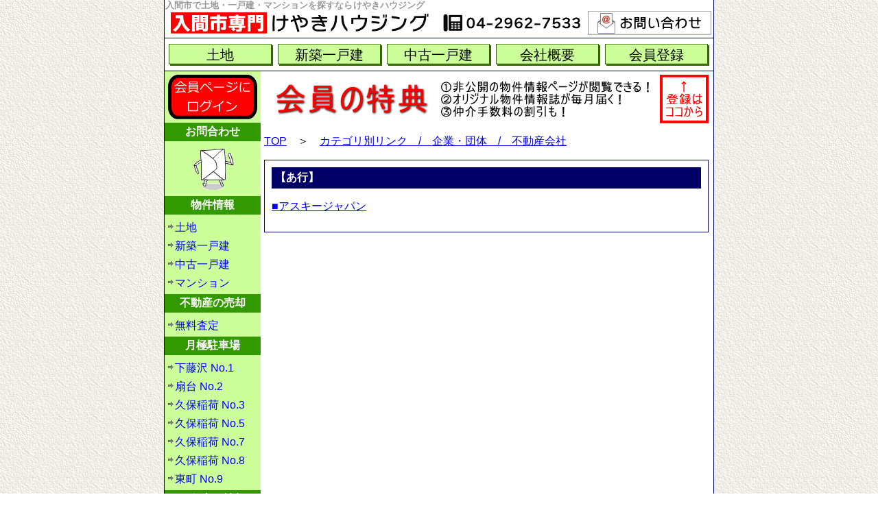

--- FILE ---
content_type: text/html
request_url: https://keyaki.biz/cl-company-fudousan.html
body_size: 6566
content:
<!DOCTYPE HTML PUBLIC "-//W3C//DTD HTML 4.01 Transitional//EN">
<html>
<head>
<meta http-equiv="Content-Type" content="text/html; charset=Shift_JIS">
<meta http-equiv="Content-Style-Type" content="text/css">
<meta name="Description" content="【けやきハウジング】がご紹介する、お役立ちリンク。">
<meta http-equiv="Keywords" content="リンク,カテゴリ,不動産,家,入間,飯能,狭山,所沢,日高,川越">
<link rel="stylesheet" href="keyaki_CSS.css" type="text/css">
<title>入間市 専門 不動産【けやきハウジング】＝カテゴリ別リンク / 不動産会社＝</title>
</head>
<body>
  <div class=body>
    <div class=title>
      <h1>入間市で土地・一戸建・マンションを探すなら</h1>
      <h2>けやきハウジング</h2>
      <a href="http://keyaki.biz/"><img src="top.gif" border="0" alt="入間市専門 けやきハウジング"></a>
      <a href="http://keyaki.biz/mailpro4/index.cgi" target="_blank"><img src="toiawase.jpg" border="0" alt="お問い合わせ"></a>
    </div>
    <div class="head_menu">
      <div class="rollover">
        <a href="iruma-toti.html">土地</a>
      </div> 
      <div class="rollover">
        <a href="iruma-sintiku.html">新築一戸建</a>
      </div> 
      <div class="rollover">
        <a href="iruma-tyuuko.html">中古一戸建</a>
      </div> 
      <div class="rollover">
        <a href="kaisya-gaiyou.html">会社概要</a>
      </div> 
      <div class="rollover">
        <a href="touroku-buy.html">会員登録</a>
      </div> 
    </div>
    <div class=clear_left>
    </div> 
    <div class=menu_left>
<!--
      <a href="MEMBER/index-member.html"><img src="login.gif" width="130" height="65" border="0" alt="会員ページにログイン"></a>
-->
      <img src="login.gif" width="130" height="65" border="0" alt="会員ページにログイン">
      <h2>お問合わせ</h2>
      <a href="http://keyaki.biz/mailpro4/index.cgi" target="_blank"><img src="dash_mail2.gif" width="70" height="70" border="0" alt="お問い合わせはコチラから"></a>
      <h2>物件情報</h2>
      <ul>
        <li><a href="iruma-toti.html">土地</a>
        <li><a href="iruma-sintiku.html">新築一戸建</a>
        <li><a href="iruma-tyuuko.html">中古一戸建</a>
        <li><a href="iruma-mansion.html">マンション</a>
      </ul>
      <h2>不動産の売却</h2>
      <ul>
        <li><a href="sale.html">無料査定</a>
      </ul>
      <h2>月極駐車場</h2>
      <ul>
        <li><a href="parking-no_1.html">下藤沢 No.1</a>
        <li><a href="parking-no_2.html">扇台 No.2</a>
        <li><a href="parking-no_3.html">久保稲荷 No.3</a>
        <li><a href="parking-no_5.html">久保稲荷 No.5</a>
        <li><a href="parking-no_7.html">久保稲荷 No.7</a>
        <li><a href="parking-no_8.html">久保稲荷 No.8</a>
        <li><a href="parking-no_9.html">東町 No.9</a>
      </ul>
      <h2>お役立ち情報</h2>
      <ul>
        <li><a href="gakku.html">小・中学校 学区</a>
        <li><a href="hoiku.html">保育園・幼稚園<br>学童保育室</a>
        <li><a href="byouin.html">病院・診療所</a>
        <li><a href="sika.html">歯科診療所</a>
      </ul>
      <h2>不動産ガイド</h2>
      <ul>
        <li><a href="flow.html">ご購入の流れ</a>
        <li><a href="kaikae.html">買い替え</a>
        <li><a href="faq.html">Ｑ＆Ａ</a>
      </ul>
      <h2>不動産用語</h2>
      <ul>
        <li><a href="http://www.re-words.net/" target="_blank">不動産用語集<br>R.E.words</a>
      </ul>
      <h2>けやき<br>ハウジング</h2>
      <ul>
        <li><a href="kaisya-gaiyou.html">会社概要</a>
        <li><a href="voice.html">お客様の声</a>
        <li><a href="p-i.html">個人情報の<br>取扱いについて</a>
      </ul>
    </div>
    <div class=contents>
      <a href="touroku-buy.html"><img src="touroku_648.png" border="0" style="vertical-align: text-bottom;" alt="会員の特典"></a>
      <p><a href="http://keyaki.biz/">TOP</a>　＞　<a href="cl-company-fudousan.html">カテゴリ別リンク　/　企業・団体　/　不動産会社</a></p>
      <div class=link_box>
        <h4>【あ行】</h4>
        <p><a href="http://askie-japan.jp/" target="_blank">■アスキージャパン</a></p>
      </div>
    </div>
  <div class=bottom>
    <h3>カテゴリ別リンク</h3>
    <div class=category_iruma>
      <p>入間市のお店</p>
    </div>
    <div class=category>
      <ul>
        <li><a href="cl-iruma-restaurant.html">レストラン</a>
        <li><a href="cl-iruma-food.html">食品</a>
      </ul>
    </div>
    <div class=category>
      <ul>
        <li><a href="cl-iruma-shopping.html">ショッピング</a>
        <li><a href="cl-iruma-zakka.html">雑貨・家具</a>
      </ul>
    </div>
    <div class=category>
      <ul>
        <li><a href="cl-iruma-sports.html">スポーツ</a>
        <li><a href="cl-iruma-car.html">自動車・バイク</a>
      </ul>
    </div>
    <div class=category>
      <ul>
        <li><a href="cl-iruma-company.html">会社</a>
        <li><a href="cl-iruma-other.html">お役立ち</a>
      </ul>
    </div>
    <hr>
    <div class=category>
      <p>地域情報</p>
      <ul>
        <li><a href="cl-tiiki-koukyou.html">市役所・公的機関</a>
        <li><a href="cl-tiiki-school.html">小・中学校</a>
        <li><a href="cl-tiiki-hospital.html">病院・診療所</a>
        <li><a href="cl-tiiki-dental.html">歯科医院</a>
      </ul>
    </div>
    <div class=category>
      <p>調べる</p>
      <ul>
        <li><a href="cl-siraberu-kinyuukikan.html">金融機関</a>
        <li><a href="cl-siraberu-train-bus.html">電車・バス会社</a>
        <li><a href="cl-siraberu-tax.html">地価・税金</a>
      </ul>
    </div>
    <div class=category>
      <p>企業・団体</p>
      <ul>
        <li><a href="cl-company-builder.html">ハウスメーカー等</a>
        <li><a href="cl-company-fudousan.html">不動産会社</a>
        <li><a href="cl-company-other.html">その他</a>
      </ul>
    </div>
    <div class=category>
      <p>検索エンジンリンク集</p>
      <ul>
        <li><a href="cl-search-tiiki.html">地域情報</a>
        <li><a href="cl-search-fudousan.html">不動産関連</a>
        <li><a href="cl-search-other.html">その他</a>
      </ul>
    </div>
    <h4 style="clear : both;">有限会社 けやきハウジング　　免許番号：埼玉県知事(5)19895号<br>〒358-0024　埼玉県入間市久保稲荷4丁目12-3<br>電話番号 04-2962-7533　　FAX 04-2966-0544</h4>
    <h5>Copyright (C) All Right Reserved by 有限会社けやきハウジング</h5>
  </div>
</div>
<script type="text/javascript">
var gaJsHost = (("https:" == document.location.protocol) ? "https://ssl." : "http://www.");
document.write(unescape("%3Cscript src='" + gaJsHost + "google-analytics.com/ga.js' type='text/javascript'%3E%3C/script%3E"));
</script>
<script type="text/javascript">
try {
var pageTracker = _gat._getTracker("UA-6332494-1");
pageTracker._trackPageview();
} catch(err) {}</script>
</body>
</html>


--- FILE ---
content_type: text/css
request_url: https://keyaki.biz/keyaki_CSS.css
body_size: 16725
content:
/* 全体要素設定 ここから */

BODY{

  margin : 0px;
  text-align : center;
  background-image : url(wp.jpg);
  font-family : 'ヒラギノ角ゴ Pro W3','Hiragino Kaku Gothic Pro','メイリオ',Meiryo,'ＭＳ Ｐゴシック','MS PGothic',sans-serif;

}

H1{

  text-align : left;
  margin : 0px;

}

H2{

  text-align : left;
  margin : 0px;

}

H3{

  text-align : left;
  margin : 0px;

}

H4{

  margin : 0px;
  padding : 5px;
  text-align : left;
  color : #ffffff;
  background-color : #000066;

}

H5{

  font-size : 80%;
  text-align : left;
  margin : 0px;
  padding : 3px;

}

TABLE{

  margin-right : auto;
  margin-left : auto;
  padding : 0px;
  border-collapse : collapse;  
  border : 1px solid #006;

}

TD{

  margin : 0px;
  padding : 3px;
  border : 1px solid #006;
  text-align : center;

}

IMG{

  padding : 0px;
  margin : 0px;
  vertical-align: text-bottom;

}

iframe{

  vertical-align: text-bottom;
  padding : 0px;
  margin : 0px;

}

iframe.twitter-follow-button {

  width: 90px;
  height: 20px;
  text-align : center;
  padding : 0px;
  margin : 0px;

}

/* 全体要素設定 ここまで */





/* カラム構造設定 ここから */

.body{

  background-color : #ffffff;
  width : 800px;
  margin : auto;
  border-left : 1px solid #006;
  border-right : 1px solid #006;

}

.menu_left{

  width : 140px;
  background-color : #ccff99;
  float : left;
  text-align : left;
  
}

.menu_right{

  width : 140px;
  float : right;
  background-color : #ccff99;
  text-align : left;
  
}


.contents{

  float : left;
  text-align : center;
  margin : 5px;
  padding : 0px;
  width : 648px;

}


.bottom{

  border-bottom : 1px solid #006;
  clear : both;

}

/* 全体のカラム構造設定 ここまで */





/* ボタン ロールオーバー設定 */

.rollover a {

  display: block;
  width:156px;
  color : #999;
  background : url(head_backimage.gif);
  float : left;
  margin-top : 5px;
  margin-left : 3px;
  margin-right : 0px;
  margin-bottom : 0px;
  text-align : center;
  text-decoration : none;
  color : black;
  font-size : 15pt;
  padding : 4px 0px 0px 0px;
  line-height: 31px;
  vertical-align : text-bottom;

}

.rollover a:hover {

  color : #f60;

}

/* ボタン ロールオーバー設定 ここまで */





/* ヘッダメニュー高さ及び下部にボーダー指定 ここから */

.head_menu {

  margin : 0px;
  height: 47px;

}

/* ヘッダメニュー高さ及び下部にボーダー指定 ここまで */





/* ヘッダメニューの下部でフロート解除 及び テキストの装飾 ここから */

.clear_left{

  clear : both;
  border-bottom : 1px solid #006;

}

/* ヘッダメニューの下部でフロート解除 及び テキストの装飾  ここまで */





/* 売却ページ誘導　装飾 ここから */

.salepage {

  margin : 5px 0px 5px 0px;
  padding : 0px 5px 0px 0px;
  width : 390px ;
  float : left;
  overflow : auto;
  height : 150px;

}

.salepage h3{

  font-size : 13pt;
  font-weight : bold;
  margin : 0px 0px 5px 0px;
  padding : 0px;
  text-align : center;

}

.salepage h4{

  margin : 0px;
  padding : 0px 0px 0px 5px;
  color : #f60;
  background-color : #fff;

}

.salepage p{

  margin : 5px 0px 0px 0px;
  padding : 0px;
  color : #006;
  font-size : 13pt;

}

.salepage img{

  margin : 5px 35px 0px 60px;
  padding : 0px 0px 0px 0px;
  float : left;

}

/* 売却ページ誘導　装飾 ここまで */





/* 更新情報　装飾 ここから */

.info {

  margin : 5px 0px 5px 0px;
  padding : 0px 5px 0px 0px;
  width : 390px ;
  float : left;
  overflow : auto;
  height : 150px;

}

.info h4{

  margin : 0px;
  padding : 0px 0px 0px 5px;
  color : #f60;
  background-color : #fff;

}

.info p{

  margin : 0px 0px 0px 5px;
  padding : 0px;
  color : #006;
  font-size : 9pt;

}

/* 更新情報　装飾 ここまで */





/* 不動産情報リスト　装飾 ここから */

.info2 {

  margin : 5px 0px 5px 0px;
  padding : 0px;
  width : 390px ;
  float : left;
  overflow : auto;
  height : 153px;

}

.info2 h4{

  margin : 0px;
  padding : 0px 0px 0px 5px;
  color : #f60;
  background-color : #fff;

}

.info2 p{

  margin : 5px 0px 0px 49px;
  padding : 0px 0px 0px 225px;
  font-size : 15pt;
  background-position : 0px 2px;

}

/* 不動産情報リスト　装飾 ここまで */





/* けやきハウジング紹介　装飾 ここから */

.keyakihousing {

  margin : 10px 0px 5px 0px;
  float : right;
  width : 250px ;
  border : 1px solid #006;

}

.keyakihousing h4{

  margin : 0px;
  padding : 5px 0px 0px 5px;
  color : #ff0;
  background-color : #006;
  border-bottom : 1px solid #006;

}

.keyakihousing p{

  margin : 5px 0px 0px 5px;
  padding : 0px;
  color : #006;

}

.keyakihousing img{

  margin :  5px 0px 5px 2px;

}

/* けやきハウジング紹介　装飾 ここまで */





/* タブボックス設定 ここから */

/* 表示領域全体 */

div.tabbox {

  margin: 0px 0px 8px 0px;
  padding: 0px;

}

/* タブ部分 */

p.tabs {

  margin : 0px;
  padding: 0px;

}

p.tabs a {

  display: block;
  width: 12em;
  float: left;
  margin: 0px 1px 0px 0px;
  padding: 3px;
  text-align: center;

}

p.tabs a.tab1 {

  background-color: #009;
  color: #ffffff;
  text-decoration: none;

}

p.tabs a.tab2 {

  background-color: #999;
  color: #fff;
  text-decoration: none;

}

p.tabs a.tab3 {

  background-color: #390;
  color: #fff;
  text-decoration: none;

}

p.tabs a:hover {

  color: #ffff00;
  text-decoration: underline;

}


/* タブ中身のボックス */

div.tab {

  height: 130px;
  overflow: auto;
  clear: left;

}

div#tab1 {

  border: 2px solid #009;

}

div#tab1 ul {

  margin: 0px;
  padding: 10px 0px 0px 0px;
  text-align : left;

}

div#tab1 li {

  list-style : none;
  background:url(checkbox_small_red.gif) left no-repeat; 
  text-align : left;
  margin: 3px 0px 0px 10px;
  padding-left: 22px;
  font-size: 110%;
  font-weight: bold;
  margin-bottom: 10px;
  line-height: 90%;

}

div#tab2 {

  border: 2px solid #999;

}

div#tab2 ul {

  margin: 0px;
  padding: 0px;
  text-align : left;

}

div#tab2 li {

  list-style : none;
  text-align : left;
  padding-left: 25px;
  margin: 10px 0px 0px 10px;

}

div#tab3 {

  border: 2px solid #390;

}

div#tab3 h3 {

  color : #ff6600;
  margin-left : 10px;

}

div.tab p {

  margin: 0.5em;

}

/* タブボックス設定 ここまで */





/* コンテンツ部分設定 ここから */

.contents p {

  text-align : left;

}

/* コンテンツ部分設定 ここまで */





/* 物件概要コンテンツ部分設定 ここから */

.gaiyou_contents{

  float : left;
  text-align : left;
  margin : 5px;
  padding : 0px;
  width : 788px;

}

.gaiyou_contents p {

  text-align : left;
  margin : 5px;

}

/* 物件概要コンテンツ部分設定 ここまで */





/* タイトル部分装飾 ここから */

.title{

  text-align : center;
  border-bottom-width : 1px;
  border-bottom-style : solid;
  border-bottom-color : #000066;

  padding-bottom : 3px;

}

.title h1{

  font-size : 80%;
  color : #999999;
  background-color : #ffffff;
  text-align : center;
  margin : 0px;
  padding : 1px;
  line-height: 110%;
  float : left;

}

.title h2{

  font-size : 80%;
  color : #999999;
  background-color : #ffffff;
  margin : 0px;
  padding : 1px;
  line-height: 110%;

}

/* タイトル部分装飾 ここまで */





/* 左メニュー装飾設定 ここから */

.menu_left h2{

  display : block;
  padding : 3px;
  text-align : center;
  font-size : 100%;
  background-color : #339900;
  color : ffffff;

}

.menu_left P{

  padding : 5px;
  margin : 0px;
  display : block;

}

.menu_left img{

  margin-top : 5px;
  margin-right : auto;
  margin-bottom : 5px;
  margin-left : auto;
  display : block;
  text-align : center;

}

.menu_left a {

  text-decoration : none;

}

.menu_left a:hover {

  color : #f60;
  text-decoration : underline;

}

.menu_left ul {

  display : block;
  margin: 0px;
  padding: 0px;

}
  
.menu_left li {

  list-style : none;
  background:url(listmark.gif) left no-repeat; 
  text-align : left;
  margin: 8px 5px;
  padding-top: 3px;
  padding-left: 10px;
  line-height: 100%;

}

/* 左メニュー装飾設定 ここまで */





/* 右メニュー装飾設定 ここから */

.menu_right h2{

  display : block;  
  padding : 3px;
  text-align : center;
  font-size : 100%;
  background-color : #339900;
  color : ffffff;

}

.menu_right H3{

  color : #ff6600;
  padding : 1px;
  margin : 5px;

}

.menu_right P{

  padding : 1px;
  margin : 5px;
  display : block;

}

.menu_right img{

  margin-left : 35px;
  display : block;

}

/* 右メニュー装飾設定 ここまで */





/* カテゴリリンク装飾設定 ここから */

.category {

  display : block;
  float : left;
  width : 180px;
  margin-right : 0px;
  margin-left : 15px;
  padding: 0px;

}

.bottom h3{
  
  background-color : #390;
  color : ffffff;
  text-align : center;
  padding: 5px 0px;

}

.bottom p {

  font-weight: bold;
  line-height: 110%;
  color : #f60;
  display : block;
  text-align : left;
  margin: 0px;
  padding-top : 5px;

}

.bottom ul {

  display : block;
  float : left;
  margin: 0px;
  padding: 0px;

}
  
.bottom li {

  list-style : none;
  background:url(listmark_blue.gif) left no-repeat; 
  text-align : left;
  margin: 5px 0px;
  padding-top: 4px;
  padding-left: 20px;
  line-height: 110%;

}

.bottom a {

  text-decoration : none;

}

.bottom a:hover {

  text-decoration : underline;
  color : #f60;

}

.category_iruma p {

  margin-left : 15px;
  width : 783px;

}

.bottom hr {

  clear : both;
  border-width : 1px 0px 0px 0px;
  border-style : solid;
  border-color : #fff;
  height : 1px;
  margin : 0px;

}

/* カテゴリリンク装飾設定 ここまで */





/* index 物件table p 装飾設定 ここから */

.b_table h3 {

  font-size : 80%;
  font-weight : bold;
  text-align : center;
  padding : 3px 0px;
  margin : 0px;
  color : #f60;
  line-height: 110%;

}

.b_table p {

  font-size : 80%;
  font-weight : bold;
  text-align : center;
  padding : 0px;
  margin : 0px;
  color : #666;
  line-height: 110%;

}

/* index 物件table p 装飾設定 ここまで */





/* 会社概要装飾設定 ここから */

.kaisya_gaiyou {

  float : left;
  margin : 0px 5px 0px 5px;
  text-align : left;
  padding : 3px;

}

.kaisya_gaiyou h2{

  padding : 0px 0px 8px 0px;
  margin : 0px;
  color : #f00;
  text-decoration : underline;
  font-size : 25pt;

}

.kaisya_gaiyou h3{

  border-bottom: solid 5px #ff9999;
  background:url(checkbox_big_red.gif) left no-repeat; 
  padding-top: 15px;
  padding-left: 40px;
  margin: 5px 0px 0px 0px;
  line-height: 28px;

}

.kaisya_gaiyou p{

  margin : 10px 20px;

}

.kaisya_gaiyou table{

  margin-right : auto;
  margin-left : auto;
  margin-top : 20px;
  padding : 0px;
  border-collapse : collapse;  
  border : 1px solid #999;

}

.kaisya_gaiyou th{

  padding : 5px;
  border : 1px solid #999;
  text-align : center;
  margin : 0px;
  background-color : #ccc;

}

.kaisya_gaiyou td{

  padding : 5px 20px;
  border : 1px solid #999;
  margin : 0px;

}

/* 会社概要装飾設定 ここまで */





/* member_index装飾設定 ここから */

.member_index {

  display : block;
  float : left;
  width : 300px;
  margin: 0px 0px 10px 16px;
  padding : 0px;

}

.member_index h2{

  color : #fff;
  background-color : #390;
  font-size : 15pt;
  text-align : center;
  padding : 3px 0px 0px 0px;

}

.member_index ul {

  background-color : #ffc;
  display : block;
  width : 300px;
  margin: 0px;
  padding: 0px;

}
  
.member_index li {

  display : block;
  width : 300px;
  list-style : none;
  text-align : center;
  margin : 0px;
  padding : 0px;
  font-size : 15pt;
  border-bottom : 1px dotted #999;

}

.member_index a {

  display : block;
  width : 300px;
  text-decoration : none;

}

.member_index a:hover {

  display : block;
  width : 300px;
  text-decoration : underline;
  color : #f60;
  background-color : #006;

}

/* member_index装飾設定 ここまで */





/* kindan_price装飾設定 ここから */

.kindan_price {

  display : block;
  width : 600px;
  margin: 10px auto;
  padding : 0px;
  text-align : left;
  clear : both;

}

.kindan_price h2{

  color : #red;
  font-size : 15pt;
  padding : 5px 0px 0px 15px;
  border : 3px solid #red;

}

.kindan_price ul {

  display : block;
  margin: 0px;
  padding: 0px;

}
  
.kindan_price li {

  display : block;
  list-style : none;
  margin : 0px;
  padding : 5px 0px 0px 15px;

}

.kindan_price a {

  text-decoration : none;

}

.kindan_price a:hover {

  text-decoration : underline;
  color : #f60;

}

/* kindan_price装飾設定 ここまで */





/* jigyou装飾設定 ここから */

.jigyou {

  display : block;
  width : 600px;
  margin: 10px auto;
  padding : 0px;
  text-align : left;
  clear : both;

}

.jigyou h2{

  color : #red;
  font-size : 15pt;
  padding : 5px 0px 0px 15px;
  border : 3px solid #red;

}

.jigyou ul {

  display : block;
  margin: 0px;
  padding: 0px;

}
  
.jigyou li {

  display : block;
  list-style : none;
  margin : 0px;
  padding : 5px 0px 0px 15px;

}

.jigyou a {

  text-decoration : none;

}

.jigyou a:hover {

  text-decoration : underline;
  color : #f60;

}

/* jigyou装飾設定 ここまで */





/* library装飾設定 ここから */

.library {

  display : block;
  width : 600px;
  margin: 10px auto;
  padding : 0px;
  text-align : left;
  clear : both;

}

.library h2{

  color : #666;
  font-size : 15pt;
  padding : 5px 0px 0px 15px;
  border : 3px solid #666;

}

.library ul {

  display : block;
  margin: 0px;
  padding: 0px;

}
  
.library li {

  display : block;
  list-style : none;
  margin : 0px;
  padding : 5px 0px 0px 15px;

}

.library a {

  text-decoration : none;

}

.library a:hover {

  text-decoration : underline;
  color : #f60;

}

/* library装飾設定 ここまで */





/* method装飾設定 ここから */

.method h3 {

  margin : 0px 1px 0px 3px;
  padding : 2px 0px 0px 0px;
  text-align : center;
  font-size : 100%;
  color : #006;
  background-color : #f09;

}

.method p {

  margin : 0px;
  padding : 0px 0px 0px 30px;

}

.method form {

  margin : 0px 1px 3px 3px;
  padding : 5px;
  border : 1px solid #f09;

}

/* method装飾設定 ここまで */





/* 経営理念装飾設定 ここから */

.principles{

  float : left;
  margin : 5px;
  text-align : left;
  padding : 3px;
  width : 788px;

}

.principles h2{

  border-bottom: solid 5px #ff9999;
  background:url(yubi_tate.jpg) left no-repeat; 
  padding-top: 15px;
  padding-left: 35px;
  margin: 5px 0px 0px 0px;
  line-height: 33px;

}

.principles p{

  margin : 10px 20px;

}

/* 経営理念装飾設定 ここまで */





.link_box{

  border-width : 1px;
  border-style : solid;
  border-color : #000066;
  padding : 10px;
  margin : 0px;

}



/* 特設物件装飾 ここから */

#tokusetsu{

  display: block;
  border : 1px solid #006;
  margin : 0px 10px;
  padding : 2px 0px 2px 0px;

}

#tokusetsu p{

  text-align : center;
  color : #006;
  margin : 0px;
  padding : 0px;
  font-size : 13pt;
  font-weight : bold;

}

#tokusetsu a {

  display: block;
  color : #006;
  text-align : center;
  text-decoration : none;
  font-size : 13pt;

}

#tokusetsu a:hover {

  color : #f60;
  text-decoration : underline;

}

/* 特設物件装飾 ここまで */




/* 現地売出し装飾 ここから */

#genti{

  display: block;
  border : 1px solid #006;
  margin : 0px 10px 5px 10px;
  padding : 2px 0px 2px 0px;

}

#genti p{

  text-align : center;
  color : #006;
  margin : 0px;
  padding : 0px;
  font-size : 13pt;
  font-weight : bold;

}

#genti a {

  display: block;
  color : #006;
  text-align : center;
  text-decoration : none;
  font-size : 13pt;

}

#genti a:hover {

  color : #f60;
  text-decoration : underline;

}

/* 現地売出し装飾 ここまで */





/* 公開厳禁装飾 ここから */

#genkin {

  display: block;
  margin : 0px;
  padding : 0px;
  text-align : left;
  background-image : url(koukaigenkin.jpg);
  background-repeat : no-repeat;
  background-position : 0px 0px;

}

#genkin ul {

  margin : 0px;
  padding : 85px 0px 10px 0px;

}

#genkin li {

  list-style: none;
  background:url(checkbox_small_red.gif) left no-repeat;
  margin : 0px 0px 0px 35px;
  padding : 3px 0px 0px 23px;

}

#genkin img{

  margin : 0px;
  padding : 0px 0px 0px 3px;

}

/* 公開厳禁装飾 ここまで */





/* クリアフィックス ここから
【参考URL http://matsudam.com/blog/entry/420/ コーディングはこちらから http://zxcvbnmnbvcxz.com/css-clearfix/】
*/

.clearfix:after {
  content: ".";
  display: block;
  height: 0;
  clear: both;
  visibility: hidden;
}  


.clearfix { display: inline-table; }

* html .clearfix { height: 1%; } .clearfix { display: block; } 

/* クリアフィックス ここまで */




/* index賃貸装飾 ここから */

.for_rent {

  display: block;
  margin : 0px;
  padding : 0px;

}

.for_rent h2 {

  text-align : center;
  color : #fff;
  background-color : #006;
  margin : 0px 0px 5px 0px;
  padding : 5px 0px 0px 0px;

}

.for_rent p {

  margin : 0px;
  padding : 0px;
  color : #006;
  font-size : 10pt;

}

/* index賃貸装飾 ここまで */





/* 試作index用 */

.main_contents{

  margin : 5px;
  padding : 0px;

}

.contents_left{

  float : left;
  width : 200px;

}

.contents_right{

  float : right;
  width : 290px;

}

/* 試作index用 */
